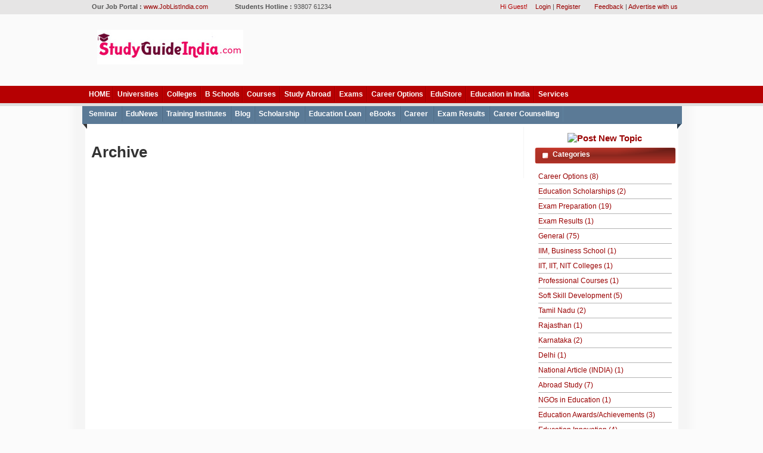

--- FILE ---
content_type: text/html; charset=utf-8
request_url: https://www.studyguideindia.com/blogs/2019/02.html
body_size: 7632
content:

<!DOCTYPE html PUBLIC "-//W3C//DTD XHTML 1.0 Transitional//EN" "http://www.w3.org/TR/xhtml1/DTD/xhtml1-transitional.dtd">
<html xmlns="http://www.w3.org/1999/xhtml">
<head><meta http-equiv="X-UA-Compatible" content="IE=7" /><title>
	Online Education Blog February 2019: Studyguideindia
</title>

    <style>
        .apad1
        {
            font-size: 12px;
            padding: 6px;
        }
    </style>
    <link rel="stylesheet" type="text/css" href="https://www.studyguideindia.com/blogs/Themes/Classic/screen.css" />
    <link rel="Shortcut Icon" href="https://www.studyguideindia.com/favicon.ico" type="image/x-icon" />

    <script language="JavaScript" src="https://www.studyguideindia.com/res/js/jquery-1.4.2.min.js" type="text/javascript"></script>

    <script language="JavaScript" src="https://www.studyguideindia.com/res/js/ddsmoothmenu.js" type="text/javascript"></script>

    <link rel="stylesheet" type="text/css" href="https://www.studyguideindia.com/res/css/ddsmoothmenu-home.css" />

    <script type="text/javascript" src="https://www.studyguideindia.com/res/js/sdmenu.js"></script>

    <script language="JavaScript" src="https://www.studyguideindia.com//res/Commonfiles/jquery.min.js" type="text/javascript"></script>

<meta name="keywords" content="2019 February, Blog 2019, education blog post February 2019 and Studyguideindia." /><meta name="description" content="Studyguideindia provides online education blog. Get access to February 2019 related education post." /><meta name="robots" content="noindex,nofollow" /></head>
<body>

    <script type="text/javascript">

  var _gaq = _gaq || [];
 var pluginUrl = 
 '//www.google-analytics.com/plugins/ga/inpage_linkid.js';
_gaq.push(['_require', 'inpage_linkid', pluginUrl]);
  _gaq.push(['_setAccount', 'UA-2940010-2']);
  _gaq.push(['_trackPageview']);

  (function() {
    var ga = document.createElement('script'); ga.type = 'text/javascript'; ga.async = true;
    ga.src = ('https:' == document.location.protocol ? 'https://ssl' : 'http://www') + '.google-analytics.com/ga.js';
    var s = document.getElementsByTagName('script')[0]; s.parentNode.insertBefore(ga, s);
  })();

    </script>

    <form name="aspnetForm" method="post" action="/blogs/2019/02.html" id="aspnetForm">
<div>
<input type="hidden" name="__VIEWSTATE" id="__VIEWSTATE" value="/[base64]/[base64]/mtT1nBBGPxCTsyuhdTEk" />
</div>

    <div id="topsec">
        <div id="top">
            <b>Our Job Portal :</b> <a href="http://www.JobListIndia.com" rel="nofollow">www.JobListIndia.com</a>
            <div class="ph">
                <b>Students Hotline :</b> 93807 61234</div>
            <div class="login">
                <span>Hi Guest!</span> <a href="https://www.studyguideindia.com/login.asp">Login</a>
                | <a href="https://www.studyguideindia.com/Signup.asp">Register</a> <a style="margin-left: 20px;" title="Feedback" href="https://www.studyguideindia.com/Feedback.asp">Feedback</a>
                | <a title="Advertise with us" href="https://www.studyguideindia.com/Advertisement.asp">
                    Advertise with us</a></div>
        </div>
        <div id="header">
            <div id="logo">
                <a href="https://www.studyguideindia.com/" title="www.Studyguideindia.com">
                    <img src="https://www.studyguideindia.com/res/images/study_guide-logo.jpg" /></a></div>
            <div id="ad">

                <script type="text/javascript"><!--
google_ad_client = "ca-pub-8914984362730309";
/* Education Blog LB */
google_ad_slot = "9149560220";
google_ad_width = 728;
google_ad_height = 90;
//-->
                </script>

                <script type="text/javascript" src="https://pagead2.googlesyndication.com/pagead/show_ads.js">
                </script>

            </div>
        </div>
        <div id="nav">
            <div style="z-index: 1000;" class="ddsmoothmenu" id="smoothmenu1">
                <ul>
                    <li><a class="apad1" href="https://www.studyguideindia.com/" title="StudyGuideIndia.com">
                        HOME</a></li>
                    <li style="z-index: 100;"><a class="apad1" href="https://www.studyguideindia.com/Universities/" title="Universities" style="padding-right: 8px;">Universities</a>
                        <ul style="display: none; top: 28px; visibility: visible;">
                            <!--[if lte IE 7]>
	<iframe id="menu4iframe" src="javascript:'';" marginwidth="0" marginheight="0" align="bottom" scrolling="no" frameborder="0" style="position:absolute; left:0; top:0px; display:block; filter:alpha(opacity=0);" width="180px;" ></iframe> 
<![endif]-->
                            <li><a href="https://www.studyguideindia.com/Universities/Top-Universities-India.asp" title="Top Universities in India">Top Universities in India</a></li>
                            <li><a href="https://www.studyguideindia.com/Foreign-Universities/" title="Foreign Universities">
                                Foreign Universities</a></li>
                            <li><a href="https://www.studyguideindia.com/Study-Abroad/world-university-ranking.asp" title="World University Ranking">World University Ranking</a></li>
                            <li><a href="https://www.studyguideindia.com/Study-Abroad/world-top-universities.asp" title="World Top Universities">World Top Universities</a></li>
                            <li><a href="https://www.studyguideindia.com/model-question-papers/universities-question-papers.asp" title="Universities Question Papers">Universities Question Papers</a></li>
                        </ul>
                    </li>
                    <li style="z-index: 99;"><a style="border-left-style: none; padding-right: 8px;" class="apad1" href="https://www.studyguideindia.com/Colleges/" title="Colleges in India">
                        Colleges</a>
                        <ul style="display: none; top: 28px; visibility: visible;">
                            <li><a href="https://www.studyguideindia.com/Colleges/Arts-Science/" title="Arts &amp; Science Colleges">
                                <!--[if lte IE 7]>
	<iframe id="menu4iframe" src="javascript:'';" marginwidth="0" marginheight="0" align="bottom" scrolling="no" frameborder="0" style="position:absolute; left:0; top:0px; display:block; filter:alpha(opacity=0);" width="180px;" ></iframe> 
<![endif]-->
                                Arts &amp; Science Colleges </a></li>
                            <li><a href="https://www.studyguideindia.com/Colleges/Engineering/" title="Engineering Colleges">
                                Engineering Colleges </a></li>
                            <li><a href="https://www.studyguideindia.com/Colleges/Management-Studies/" title="Management Colleges">
                                Management Colleges</a></li>
                            <li><a href="https://www.studyguideindia.com/Colleges/Medical/" title="Medical Colleges">
                                Medical Colleges</a></li>
                            <li><a href="https://www.studyguideindia.com/Colleges/Law/" title="Law &amp; Legal Colleges">
                                Law &amp; Legal Colleges</a></li>
                            <li><a href="https://www.studyguideindia.com/Colleges/Polytechnic/" title="Polytechnic Colleges">
                                Polytechnic Colleges</a></li>
                            <li><a href="https://www.studyguideindia.com/Colleges/Teacher-Training/" title="Teacher Training Colleges">
                                Teacher Training Colleges</a></li>
                            <li><a href="https://www.studyguideindia.com/Colleges/Hotel-Management/" title="Hotel Management Colleges">
                                Hotel Management Colleges</a></li>
                            <li><a href="https://www.studyguideindia.com/Colleges/Diploma-Certification/" title="Diploma &amp; Certification Colleges">
                                Diploma &amp; Certification Colleges</a></li>
                            <li><a href="https://www.studyguideindia.com/Colleges/Womens-Colleges/" title="Women's Education Colleges">
                                Women's Education Colleges</a></li>
                            <li><a href="https://www.studyguideindia.com/Colleges/Distance-Education/" title="Distance Education Colleges">
                                Distance Education Colleges</a></li>
                            <li><a href="https://www.studyguideindia.com/Course-search/" title="Search By Course">
                                Search By Course</a></li>
                            <li style="z-index: 98;"><a href="https://www.studyguideindia.com/" title="Central Government Institutes">
                                Central Govt. Institutes</a>
                                <ul style="display: none; top: 0px; visibility: visible;">
                                    <li><a href="https://www.studyguideindia.com/Colleges/IIT/" title="IIT Colleges">IIT
                                        Colleges</a></li>
                                    <li><a href="https://www.studyguideindia.com/Colleges/IIM/" title="IIM Colleges">IIM
                                        Colleges</a></li>
                                    <li><a href="https://www.studyguideindia.com/Colleges/IIIT/" title="IIIT Colleges">IIIT
                                        Colleges</a></li>
                                    <li><a href="https://www.studyguideindia.com/Colleges/NIT/" title="NIT Colleges">NIT
                                        Colleges</a></li>
                                    <li><a href="https://www.studyguideindia.com/Colleges/Indian-Statistical-Institute/" title="Indian Statistical Institutes">Indian Statistical Institutes</a></li>
                                </ul>
                            </li>
                            <li><a href="https://www.studyguideindia.com/Colleges/Special-Education/" title="Special Education Colleges">
                                Special Education Colleges</a></li>
                            <li><a href="https://www.studyguideindia.com/Top-Colleges.asp" title="Top Colleges in India">
                                Top Colleges in India</a></li>
                        </ul>
                    </li>
                    <li><a class="apad1" href="https://www.studyguideindia.com/b-schools/" title="Business Schools">
                        B Schools</a></li>
                    <li style="z-index: 97;"><a class="apad1" href="https://www.studyguideindia.com/Courses/" title="Courses" style="padding-right: 8px;">Courses</a>
                        <ul style="display: none; top: 28px; visibility: visible;">
                            <!--[if lte IE 7]>
	<iframe id="menu4iframe" src="javascript:'';" marginwidth="0" marginheight="0" align="bottom" scrolling="no" frameborder="0" style="position:absolute; left:0; top:0px; display:block; filter:alpha(opacity=0);" width="180px;" ></iframe> 
<![endif]-->
                            <li><a href="https://www.studyguideindia.com/Courses/UG-Courses.asp" title="UG Courses in India">
                                UG Courses in India</a></li>
                            <li><a href="https://www.studyguideindia.com/Courses/PG-Courses.asp" title="PG-Courses in India">
                                PG-Courses in India</a></li>
                            <li><a href="https://www.studyguideindia.com/Courses/Diploma-Courses.asp" title="Diploma Courses in India">
                                Diploma Courses in India</a></li>
                            <li><a href="https://www.studyguideindia.com/Courses/Certification-Courses.asp" title="Certification Courses in India">
                                Certification Courses in India</a></li>
                            <li><a href="https://www.studyguideindia.com/Courses/phd-Courses.asp" title="Phd Courses in India">
                                Phd Courses in India</a></li>
                            <li><a href="https://www.studyguideindia.com/Courses/Online-Courses.asp" title="Online Courses">
                                Online Courses</a></li>
                            <li><a href="https://www.studyguideindia.com/Courses/Engineering-Courses.asp" title="Engineering Courses">
                                Engineering Courses</a></li>
                            <li><a href="https://www.studyguideindia.com/Courses/Medical-Courses.asp" title="Medical Courses">
                                Medical Courses</a></li>
                            <li><a href="https://www.studyguideindia.com/Courses/Management-Courses.asp" title="Management Courses">
                                Management Courses</a></li>
                            <li><a href="https://www.studyguideindia.com/Courses/Law-Courses.asp" title="Law Courses">
                                Law Courses</a></li>
                            <li><a href="https://www.studyguideindia.com/Courses/Hotel-Management-Courses.asp" title="Hotel Management Courses">Hotel Management Courses</a></li>
                            <li><a href="https://www.studyguideindia.com/Courses/Technical-Courses.asp" title="Technical Courses in India">
                                Technical Courses in India</a></li>
                            <li><a href="https://www.studyguideindia.com/Courses/Professional-Courses.asp" title="Professional Courses in India">
                                Professional Courses in India</a></li>
                            <li><a href="https://www.studyguideindia.com/Courses/Other-Courses.asp" title="Other Courses in India">
                                Other Courses in India</a></li>
                        </ul>
                    </li>
                    <li style="z-index: 96;"><a class="apad1" href="https://www.studyguideindia.com/Study-Abroad/" title="Study Abroad Guide" style="padding-right: 8px;">Study Abroad</a>
                        <ul style="top: 28px; visibility: visible; left: 0px; width: 180px; display: none;">
                            <!--[if lte IE 7]>
	<iframe id="menu4iframe" src="javascript:'';" marginwidth="0" marginheight="0" align="bottom" scrolling="no" frameborder="0" style="position:absolute; left:0; top:0px; display:block; filter:alpha(opacity=0);" width="180px;" ></iframe> 
<![endif]-->
                            <li><a href="https://www.studyguideindia.com/Study-Abroad/Australia/" title="Study in Australia">
                                Study in Australia</a></li>
                            <li><a href="https://www.studyguideindia.com/Study-Abroad/Canada/" title="Study in Canada">
                                Study in Canada</a></li>
                            <li><a href="https://www.studyguideindia.com/Study-Abroad/Germany/" title="Study in German">
                                Study in German</a></li>
                            <li><a href="https://www.studyguideindia.com/Study-Abroad/New-Zealand/" title="Study in New Zealand">
                                Study in New Zealand</a></li>
                            <li><a href="https://www.studyguideindia.com/Study-Abroad/Singapore/" title="Study in Singapore">
                                Study in Singapore</a></li>
                            <li><a href="https://www.studyguideindia.com/Study-Abroad/USA/" title="Study in  USA">
                                Study in USA</a></li>
                            <li><a href="https://www.studyguideindia.com/Study-Abroad/UK/" title="Study in  UK">Study
                                in UK</a></li>
                            <li><a href="https://www.studyguideindia.com/Study-Abroad/Russia/" title="Study in Russia">
                                Study in Russia</a></li>
                            <li><a href="https://www.studyguideindia.com/Study-Abroad/Georgia/" title="Study in Georgia">
                                Study in Georgia</a></li>
                        </ul>
                    </li>
                    <li style="z-index: 95;"><a class="apad1" href="https://www.studyguideindia.com/Exams/" title="Exams Details" style="padding-right: 8px;">Exams</a>
                        <ul style="display: none; top: 28px; visibility: visible;">
                            <li><a href="https://www.studyguideindia.com/Exams/Entrance-Exams.asp" title="Entrance Exams India">
                                Entrance Exams</a> </li>
                            <li><a href="https://www.studyguideindia.com/Exams/Competitive-Exams.asp" title="Competitive Exams India">
                                Competitive Exams</a> </li>
                            <li><a href="https://www.studyguideindia.com/Exams/Exam-Dates.asp" title="Exam Dates">
                                Exam Dates</a></li>
                            <li><a href="https://www.studyguideindia.com/Exams/international-exams.asp" title="International Exams">
                                International Exams</a> </li>
                            <li><a href="https://www.studyguideindia.com/model-question-papers/competitive-exam-question-papers.asp" title="Competitive Exam Question Papers">Competitive Exam Question Papers</a></li>
                            <li><a href="https://www.studyguideindia.com/model-question-papers/entrance-exam-question-papers.asp" title="Entrance Exam Question Papers">Entrance Exam Question Papers</a></li>
                        </ul>
                    </li>
                    <li><a class="apad1" href="https://www.studyguideindia.com/Career-Options/" title="Career Options">
                        Career Options</a> </li>
                    <!--<li><a class="apad1" href="http://www.studyguideindia.com/educlub" title="Edu Club">EduClub</a>
                <ul>
                    <li><a href="http://www.studyguideindia.com/educlub/ask_answer.html#ask" title="Ask a Question">Ask
                        a Question</a></li>
                    <li><a href="http://www.studyguideindia.com/educlub/announcement.html#announce" title="Announce">Announce</a></li>
                    <li><a href="http://www.studyguideindia.com/educlub/campuspulse.html#campus" title="Campus Pulse">Campus
                        Pulse</a></li>
                </ul>
            </li>-->
                    <li style="z-index: 94;"><a class="apad1" href="https://www.studyguideindia.com/education-store/" title="Education Store" style="padding-right: 8px;">EduStore</a>
                        <ul style="top: 28px; visibility: visible; left: 0px; width: 180px; display: none;">
                            <li><a title="Education Store Buy Now" href="https://www.studyguideindia.com/education-store/">
                                Buy Now</a></li>
                            <li><a title="Refund &amp; Return Policy" href="https://www.studyguideindia.com/education-store/refund.asp">
                                <!--[if lte IE 7]>
            <iframe id="menu4iframe" src="javascript:'';" marginwidth="0" marginheight="0" align="bottom" scrolling="no" frameborder="0" style="position:absolute; left:0; top:0px; display:block; filter:alpha(opacity=0);" width="170px;" ></iframe> 
            <![endif]-->
                                Refund &amp; Return Policy</a></li>
                            <li><a title="Cancellations Policy" href="https://www.studyguideindia.com/education-store/cancellation.asp">
                                Cancellation Policy</a></li>
                        </ul>
                    </li>
                    <li style="z-index: 93;"><a class="apad1" href="https://www.studyguideindia.com/Education-India/" title="Education in India" style="padding-right: 8px;">Education in India</a>
                        <ul style="display: none; top: 28px; visibility: visible;">
                            <li><a title="Education Board" href="https://www.studyguideindia.com/Education-Board/">
                                Education Boards</a></li>
                            <li><a title="Education Council" href="https://www.studyguideindia.com/Education-Council/">
                                <!--[if lte IE 7]>
            <iframe id="menu4iframe" src="javascript:'';" marginwidth="0" marginheight="0" align="bottom" scrolling="no" frameborder="0" style="position:absolute; left:0; top:0px; display:block; filter:alpha(opacity=0);" width="170px;" ></iframe> 
            <![endif]-->
                                Education Council</a></li>
                            <li><a title="Online Education India" href="https://www.studyguideindia.com/Education-India/online-education-india.asp">
                                Online Education India</a></li>
                            <li style="z-index: 92;"><a href="https://www.studyguideindia.com/" title="Education Stream">
                                Education Stream</a>
                                <ul style="display: none; top: 0px; visibility: visible;">
                                    <li><a href="https://www.studyguideindia.com/Arts-Science.asp" title="Arts and Science Education">
                                        Arts and Science Education</a></li>
                                    <li><a href="https://www.studyguideindia.com/Engineering.asp" title="Engineering Education">
                                        Engineering Education</a></li>
                                    <li><a href="https://www.studyguideindia.com/Management-Studies.asp" title="Management Education">
                                        Management Education</a></li>
                                    <li><a href="https://www.studyguideindia.com/Medical.asp" title="Medical Education">Medical
                                        Education</a></li>
                                    <li><a href="https://www.studyguideindia.com/Law.asp" title="Law &amp; Legal">Law &amp;
                                        Legal Education</a></li>
                                    <li><a href="https://www.studyguideindia.com/Polytechnic.asp" title="Polytechnic Education">
                                        Polytechnic Education</a></li>
                                    <li><a href="https://www.studyguideindia.com/Teacher-Training.asp" title="Teacher Training Education">
                                        Teacher Training Education</a></li>
                                    <li><a href="https://www.studyguideindia.com/Hotel-Management.asp" title="Hotel Management Education">
                                        Hotel Management Education</a></li>
                                    <li><a href="https://www.studyguideindia.com/Computers-IT.asp" title="Computer Education">
                                        Computer Education</a></li>
                                </ul>
                            </li>
                        </ul>
                    </li>
                    <li><a class="apad1" style="background-image: none;" href="https://www.studyguideindia.com/Products-and-Services.asp" title="Our Services">Services</a></li>
                </ul>
            </div>
        </div>
        <div id="nav3">
            <b class="nav3left"></b>
            <div style="z-index: 1000;" class="ddsmoothmenu" id="smoothmenu3">
                <ul style="padding-top: 0px;">
                    <li><a class="apad1" href="https://www.studyguideindia.com/Colleges/Seminars.asp" title="Seminars" style="border-left: 0px;">Seminar</a></li>
                    <!--<li><a class="apad1" target="_blank" href="http://www.studyguideindia.com/edutv" title="EduTV">EduTv</a></li>-->
                    <li><a class="apad1" href="https://www.studyguideindia.com/News/" title="Edu News">EduNews</a></li>
                    <li><a class="apad1" href="https://www.studyguideindia.com/Training-Institute/" title="Training Institutes">
                        Training Institutes</a></li>
                    <li><a class="apad1" href="https://www.studyguideindia.com/blogs/" title="Online Education Blog">
                        Blog</a></li>
                    <li style="z-index: 100;"><a class="apad1" href="https://www.studyguideindia.com/Scholarship/" title="Scholarships" style="padding-right: 8px;">Scholarship</a>
                        <ul style="display: none; top: 30px; visibility: visible;">
                            <li><a href="https://www.studyguideindia.com/Scholarship/India/" title="Indian Scholarships">
                                Indian Scholarships</a></li>
                            <li><a href="https://www.studyguideindia.com/Scholarship/International/" title="International Scholarships">
                                International Scholarships</a></li>
                        </ul>
                    </li>
                    <li><a class="apad1" href="https://www.studyguideindia.com/Education-Loan/" title="Education Loan">
                        Education Loan</a> </li>
                    <li><a class="apad1" href="https://www.studyguideindia.com/ebooks/" title="eBooks">eBooks</a></li>
                    <li style="z-index: 99;"><a class="apad1" href="#" title="Career" style="padding-right: 8px;">
                        Career</a>
                        <ul style="display: none; top: 30px; visibility: visible;">
                            <li><a href="https://www.studyguideindia.com/Self-Goal-Setting/" title="Self Goal Setting">
                                Self Goal Setting</a> </li>
                            <li><a href="https://www.studyguideindia.com/Success-Stories/" title="Success Stories">
                                Success Stories</a></li>
                            <li><a href="https://www.studyguideindia.com/Campus-Interview-Tips/" title="Campus Interview Tips">
                                Campus Interview Tips</a> </li>
                            <li><a href="https://www.studyguideindia.com/Student-Guide/" title="Student Guide">Student
                                Guide</a> </li>
                        </ul>
                    </li>
                    <li><a class="apad1" href="https://www.studyguideindia.com/Exam-Results/" title="Exam Results">
                        Exam Results</a></li>
                    <li><a class="apad1" href="https://www.studyguideindia.com/Counselling/" title="Education &amp; Career Counselling">
                        Career Counselling</a></li>
                </ul>
            </div>
            <b class="nav3right"></b>
        </div>
    </div>
    <div id="page">
        <div id="content">
            <div id="leftpanel">
                <div class="padding10">
                    


<style type="text/css">
    .archive {
        line-height: 20px;
    }
    .archive ul {
        margin-bottom: 40px;
        font-size: 12pt;
    }
    .archive ul ul {
        font-size: 10pt;
    }
    .archive ul li a {
        font-weight: bold;
    }
    .archive ul li ul li a {
        font-weight: normal;
    }
</style>


        <div class="title">
            <h1 class="title">
                Archive</h1>
        </div>
    


                </div>
            </div>
            <div id="sidepanel">
                <div class="newtopic">
                    <h3>
                        <a href="https://www.studyguideindia.com/Blogs/admin/add.aspx">
                            <img src="https://www.studyguideindia.com/Blogs/Themes/Classic/images/new-topic-button.gif" border="0" alt="Post New Topic" />
                        </a>
                    </h3>
                </div>
                

<div class="widget">
    <div class="title">
        <span>
            Categories</span></div>
    <div class="content">
        <ul>
            <li><a href="https://www.studyguideindia.com/blogs/category/career-options.html">Career Options&nbsp;(8)</a></li><li><a href="https://www.studyguideindia.com/blogs/category/education-scholarships.html">Education Scholarships&nbsp;(2)</a></li><li><a href="https://www.studyguideindia.com/blogs/category/exam-preparation.html">Exam Preparation&nbsp;(19)</a></li><li><a href="https://www.studyguideindia.com/blogs/category/exam-results.html">Exam Results&nbsp;(1)</a></li><li><a href="https://www.studyguideindia.com/blogs/category/general.html">General&nbsp;(75)</a></li><li><a href="https://www.studyguideindia.com/blogs/category/iim-business-school.html">IIM, Business School&nbsp;(1)</a></li><li><a href="https://www.studyguideindia.com/blogs/category/iit-iit-nit-colleges.html">IIT, IIT, NIT Colleges&nbsp;(1)</a></li><li><a href="https://www.studyguideindia.com/blogs/category/professional-courses.html">Professional Courses&nbsp;(1)</a></li><li><a href="https://www.studyguideindia.com/blogs/category/soft-skill-development.html">Soft Skill Development&nbsp;(5)</a></li><li><a href="https://www.studyguideindia.com/blogs/category/tamil-nadu.html">Tamil Nadu&nbsp;(2)</a></li><li><a href="https://www.studyguideindia.com/blogs/category/rajasthan.html">Rajasthan&nbsp;(1)</a></li><li><a href="https://www.studyguideindia.com/blogs/category/karnataka.html">Karnataka&nbsp;(2)</a></li><li><a href="https://www.studyguideindia.com/blogs/category/delhi.html">Delhi&nbsp;(1)</a></li><li><a href="https://www.studyguideindia.com/blogs/category/national-article-india-.html">National Article (INDIA)&nbsp;(1)</a></li><li><a href="https://www.studyguideindia.com/blogs/category/abroad-study.html">Abroad Study&nbsp;(7)</a></li><li><a href="https://www.studyguideindia.com/blogs/category/ngos-in-education.html">NGOs in Education&nbsp;(1)</a></li><li><a href="https://www.studyguideindia.com/blogs/category/education-awards-achievements.html">Education Awards/Achievements&nbsp;(3)</a></li><li><a href="https://www.studyguideindia.com/blogs/category/education-innovation.html">Education Innovation&nbsp;(4)</a></li><li><a href="https://www.studyguideindia.com/blogs/category/education-courses.html">Education Courses&nbsp;(5)</a></li><li><a href="https://www.studyguideindia.com/blogs/category/admission.html">Admission&nbsp;(6)</a></li><li><a href="https://www.studyguideindia.com/blogs/category/last-dates-and-opportunities.html">Last Dates And Opportunities&nbsp;(1)</a></li>
        </ul>
    </div>
</div>


<div class="widget">
  <div class="title">
    <span>
      Recent Posts</span></div>
  <div class="content">
    <ul>
      
          <li><a href="https://www.studyguideindia.com/blogs/top-10-fashion-design-colleges-in-india.html">
            Top 10 Fashion Design Colleges in India
          </a></li>
        
          <li><a href="https://www.studyguideindia.com/blogs/design-entrance-exams-in-india.html">
             Design Entrance Exams in India
          </a></li>
        
          <li><a href="https://www.studyguideindia.com/blogs/why-there-should-be-sports-education-in-a-school-.html">
            Why there should be sports education in a school?
          </a></li>
        
          <li><a href="https://www.studyguideindia.com/blogs/the-time-management-skills.html">
            The Time Management Skills
          </a></li>
        
          <li><a href="https://www.studyguideindia.com/blogs/the-latest-trends-in-technology.html">
            The Latest Trends in Technology
          </a></li>
        
    </ul>
  </div>
</div>


<div class="widget">
  <div class="title">
    <span>
      Recent Comments</span></div>
  <div class="content">
    <ul>
      
          <li><a href="https://www.studyguideindia.com/blogs/paramedical-education-scope.html#comment17074">
            <b>
              stbemu codes:</b>
            stbemu codes https://iptvstbemu.com/
          </a></li>
        
          <li><a href="https://www.studyguideindia.com/blogs/art-of-politics-course-for-women-iim-b.html#comment17073">
            <b>
              dipa:</b>
            The energy and spirit of Kolkata Call Girls are unmatched — whether you want to escape loneliness o
          </a></li>
        
          <li><a href="https://www.studyguideindia.com/blogs/the-latest-trends-in-technology.html#comment17072">
            <b>
              diamond exchange 99:</b>
            What I like most about &lt;a href =&quot;https://diamond-exch.co.in/diamondexch99/&quot;&gt;diamond
          </a></li>
        
          <li><a href="https://www.studyguideindia.com/blogs/top-10-job-interview-questions.html#comment17071">
            <b>
              Tuck Top Mailer Boxes:</b>
            Great tips on common interview questions! If you’re also thinking about packaging solutions for you
          </a></li>
        
          <li><a href="https://www.studyguideindia.com/blogs/top-10-job-interview-questions.html#comment17070">
            <b>
              Old Photo Restoration Online Free:</b>
            Great list of common interview questions very helpful for anyone preparing for job interviews! If y
          </a></li>
        
    </ul>
  </div>
</div>


<div class="widget">
    <div class="title">
        <span>
            Archive</span></div>
    <div class="content">
        <ul>
            <li><a href="https://www.studyguideindia.com/blogs/2017/02.html">February 2017
 (1)</a></li><li><a href="https://www.studyguideindia.com/blogs/2017/03.html">March 2017
 (1)</a></li><li><a href="https://www.studyguideindia.com/blogs/2017/04.html">April 2017
 (1)</a></li><li><a href="https://www.studyguideindia.com/blogs/2016/01.html">January 2016
 (7)</a></li><li><a href="https://www.studyguideindia.com/blogs/2016/02.html">February 2016
 (10)</a></li><li><a href="https://www.studyguideindia.com/blogs/2016/03.html">March 2016
 (7)</a></li><li><a href="https://www.studyguideindia.com/blogs/2016/04.html">April 2016
 (5)</a></li><li><a href="https://www.studyguideindia.com/blogs/2016/05.html">May 2016
 (1)</a></li><li><a href="https://www.studyguideindia.com/blogs/2016/06.html">June 2016
 (6)</a></li><li><a href="https://www.studyguideindia.com/blogs/2016/07.html">July 2016
 (4)</a></li><li><a href="https://www.studyguideindia.com/blogs/2016/08.html">August 2016
 (4)</a></li><li><a href="https://www.studyguideindia.com/blogs/2016/09.html">September 2016
 (1)</a></li><li><a href="https://www.studyguideindia.com/blogs/2016/12.html">December 2016
 (2)</a></li><li><a href="https://www.studyguideindia.com/blogs/2015/01.html">January 2015
 (2)</a></li><li><a href="https://www.studyguideindia.com/blogs/2015/03.html">March 2015
 (1)</a></li><li><a href="https://www.studyguideindia.com/blogs/2015/05.html">May 2015
 (2)</a></li><li><a href="https://www.studyguideindia.com/blogs/2015/07.html">July 2015
 (6)</a></li><li><a href="https://www.studyguideindia.com/blogs/2015/08.html">August 2015
 (3)</a></li><li><a href="https://www.studyguideindia.com/blogs/2015/09.html">September 2015
 (4)</a></li><li><a href="https://www.studyguideindia.com/blogs/2015/10.html">October 2015
 (8)</a></li><li><a href="https://www.studyguideindia.com/blogs/2015/11.html">November 2015
 (3)</a></li><li><a href="https://www.studyguideindia.com/blogs/2014/07.html">July 2014
 (1)</a></li><li><a href="https://www.studyguideindia.com/blogs/2014/08.html">August 2014
 (2)</a></li><li><a href="https://www.studyguideindia.com/blogs/2014/09.html">September 2014
 (2)</a></li><li><a href="https://www.studyguideindia.com/blogs/2014/10.html">October 2014
 (1)</a></li><li><a href="https://www.studyguideindia.com/blogs/2014/11.html">November 2014
 (2)</a></li><li><a href="https://www.studyguideindia.com/blogs/2014/12.html">December 2014
 (2)</a></li><li><a href="https://www.studyguideindia.com/blogs/2012/01.html">January 2012
 (1)</a></li><li><a href="https://www.studyguideindia.com/blogs/2012/02.html">February 2012
 (13)</a></li><li><a href="https://www.studyguideindia.com/blogs/2012/03.html">March 2012
 (26)</a></li><li><a href="https://www.studyguideindia.com/blogs/2012/04.html">April 2012
 (16)</a></li><li><a href="https://www.studyguideindia.com/blogs/2011/07.html">July 2011
 (7)</a></li><li><a href="https://www.studyguideindia.com/blogs/2011/11.html">November 2011
 (19)</a></li><li><a href="https://www.studyguideindia.com/blogs/2011/12.html">December 2011
 (3)</a></li>
        </ul>
    </div>
</div>


<div class="widget">
    <div class="title">
        <span>
            Feed</span></div>
    <div class="content">
        <a href="https://www.studyguideindia.com/blogs/Feed.aspx" style="text-decoration: none;display:block;
            background:url('http://www.studyguideindia.com/blogs/Widgets/Feeder/rssicon.gif') no-repeat;padding-left:20px;">
            RSS</a>
        <a href="https://www.studyguideindia.com/blogs/Feed.aspx?Comments" style="text-decoration: none;display:block;
            background:url('http://www.studyguideindia.com/blogs/Widgets/Feeder/rssicon.gif') no-repeat;padding-left:20px;">
            Comments
            RSS</a>
    </div>
</div>


<div class="widget">
    <div class="title">
        <span>
            Links</span></div>
    <div class="content">
        <ul>
            <li><a title="" href="https://www.studyguideindia.com" target="_top">studyguideindia.com</a></li>
        </ul>
    </div>
</div>

            </div>
            <div style="clear: both">
            </div>
        </div>
        <div id="pagebottom">
        </div>
    
            <div id="footer-mini">
                Copyrights @
                2026, Reserved to Wintelligence Systems Pvt. Ltd.<span style="float:right;"><a href="https://www.studyguideindia.com/" title="Home">Home</a>&nbsp;| <a href="https://www.studyguideindia.com/About_us.asp" title="About Us">About Us</a>&nbsp;|&nbsp;<a href="https://www.studyguideindia.com/Feedback.asp" title="Contact Us">Contact Us</a>&nbsp;|&nbsp;<a href="https://www.studyguideindia.com/PrivacyPolicy.asp" title="Privacy Policy">Privacy Policy</a>&nbsp;|&nbsp;<a href="https://www.studyguideindia.com/Terms_Conditions.asp" title="Terms and Conditions">Terms and Conditions</a>&nbsp;|&nbsp;<a href="https://www.studyguideindia.com/sitemap.xml">XML</a>&nbsp;</span>
            </div>
        </div>

    
<div>

	<input type="hidden" name="__VIEWSTATEGENERATOR" id="__VIEWSTATEGENERATOR" value="99F59A67" />
</div></form>
<script defer src="https://static.cloudflareinsights.com/beacon.min.js/vcd15cbe7772f49c399c6a5babf22c1241717689176015" integrity="sha512-ZpsOmlRQV6y907TI0dKBHq9Md29nnaEIPlkf84rnaERnq6zvWvPUqr2ft8M1aS28oN72PdrCzSjY4U6VaAw1EQ==" data-cf-beacon='{"version":"2024.11.0","token":"79698a6a11014dbcb8d04da7bddc5a78","r":1,"server_timing":{"name":{"cfCacheStatus":true,"cfEdge":true,"cfExtPri":true,"cfL4":true,"cfOrigin":true,"cfSpeedBrain":true},"location_startswith":null}}' crossorigin="anonymous"></script>
</body>
</html>


--- FILE ---
content_type: text/html; charset=utf-8
request_url: https://www.google.com/recaptcha/api2/aframe
body_size: 266
content:
<!DOCTYPE HTML><html><head><meta http-equiv="content-type" content="text/html; charset=UTF-8"></head><body><script nonce="OKd0jp2pfZm8T1Ml5stjfw">/** Anti-fraud and anti-abuse applications only. See google.com/recaptcha */ try{var clients={'sodar':'https://pagead2.googlesyndication.com/pagead/sodar?'};window.addEventListener("message",function(a){try{if(a.source===window.parent){var b=JSON.parse(a.data);var c=clients[b['id']];if(c){var d=document.createElement('img');d.src=c+b['params']+'&rc='+(localStorage.getItem("rc::a")?sessionStorage.getItem("rc::b"):"");window.document.body.appendChild(d);sessionStorage.setItem("rc::e",parseInt(sessionStorage.getItem("rc::e")||0)+1);localStorage.setItem("rc::h",'1768772033047');}}}catch(b){}});window.parent.postMessage("_grecaptcha_ready", "*");}catch(b){}</script></body></html>

--- FILE ---
content_type: text/css
request_url: https://www.studyguideindia.com/blogs/Themes/Classic/screen.css
body_size: 3137
content:
body {
  padding: 0;
  margin: 0;
   
  font-family: Tahoma, Arial, Helvetica, sans-serif;
  font-size: 13px;
  color: #333;
  width:100%; background:url(http://www.studyguideindia.com/res/images/bg.gif) repeat-y center top #fbfbfb;
}



a {
  color: #990000;
  text-decoration: none;
}

a:hover {
  color: #222222;
}


#page {
  width: 995px;
  margin: 0 auto;
  padding:0;
 
}

#page #header {
 /* background: #c0c0c0 url(images/header-bg.png) repeat-x; */
  height: 96px;
  display: block;
  border-left: 1px solid #a3a3a3;
  border-right: 1px solid #a3a3a3;
}

#logo{ position:absolute;width:244px;height:70px;position:absolute;left:19px;top:29px;}
#logo img{border:none;}

#page #header #top {
  display: block;
  height: 65px;
}

#page #header #top #logo {
  width: 161px;
  height: 46px;
  background-image: url(images/logo.gif);
  display: block;
  margin: 8px 0 0 16px;
  float: left;
  
}

#page #header #top #title {
   font-family: Tahoma, Arial, Helvetica, sans-serif;
  font-weight: bold;
  letter-spacing: 0;
  padding: 10px;
  font-size: 26pt;
  float: left;
}

#page #header #top #slogan {
  display: block;
  margin: 27px 0 0 16px;
  float: left;
  font-size: 16px;
  font-weight: bold;
  color: #222222;
   font-family: Tahoma, Arial, Helvetica, sans-serif;
}

#page #header #menu {
  display: block;
  height: 25px;
}

#page #header #menu .left {
  float: left;
  width: 6px;
  display: block;
  height: 25px;
  background-image: url(images/menu-left.gif);
}

#page #header #menu .right {
  float: right;
  width: 4px;
  display: block;
  height: 25px;
  background-image: url(images/menu-right.gif);
}

#page #header #menu ul {
  margin: 0;
  padding: 0;
  list-style: none;
}

#page #header #menu ul li {
  float: left;
}

#page #header #menu ul li a {
  color: #ffffff;
  text-decoration: none;
  font-size: 11px;
  padding: 4px 14px;
  display: inline-block;
  border-left: 1px solid #525252;
  border-right: 1px solid #8b8b8b;
}

#page #header #menu ul li a:hover {
  background-image: url(images/menu-hover.gif);
  color: #ffffff;
}

#page #pagebottom {
 /* background-image: url(images/page-bottom.gif);
  background-repeat: no-repeat;
  background-position: bottom;*/
  height: 15px;
}

#page #content {
  /*border-left: 1px solid #a3a3a3;
  border-right: 1px solid #a3a3a3;*/
  display: block;
}

#content #leftpanel {
  width: 735px;
  float: left;
  background-color: #ffffff;
  display: block;
  border-right: 1px solid #f4f4f4;
}

#content #sidepanel {
  width: 240px;
  float: right;
  display: block;
  margin-right: 3px;
}


/*#page #footer {
  display: block;
  background-color: #eeeeee;
  height: 50px;
  padding-bottom: 5px;
  background: #eeeeee url(images/footer-bottom.gif) no-repeat bottom;
  text-align: center;
}

#page #footer .content {
  padding-top: 15px;
  font-weight: bold;
  font-size: 10px;
  color: #333333;
}*/

.padding10 {
  padding: 10px;
  display: block;
}

.post .title {
  margin: 0;
  padding: 0;
  background: url(images/bullet.gif) no-repeat left center;
  padding-left: 20px;
  font-size:14px;
  padding-bottom: 3px;
  border-bottom: 1px solid #b6b6b6;
  margin-bottom: 5px;
}


.titleh1 {
  margin: 0;
  padding: 0;
  color:#003300;
  font-size:16px;
  padding-bottom: 3px;
  border-bottom: 1px solid #b6b6b6;
  margin-bottom: 5px;
}

.post .titlehead {
  position: relative;
  display: block;
  margin-bottom: 5px;
}

.post .date {
  background: url(images/date.gif) no-repeat left center;
  float: right;
  width: 50px;
  height: 38px;
  position: absolute;
  right: 6px;
  top: -17px;
  text-align: center;
  color: #ffffff;
  line-height: 16px;
  padding-top: 3px;
}

.post .header {
  display: block;
  border-bottom: 1px #b6b6b6 solid;
  margin-bottom: 5px;
  padding-bottom:5px;
}

.post .terms {
  padding: 5px;
  border: 4px solid #f4f4f4;
  margin-top: 15px;
  margin-bottom: 25px;
  line-height: 20px;
}

.post .terms span {
  padding-left: 22px;
  font-weight: bold;
  background-image: url("images/tags.gif");
  background-repeat: no-repeat;
}

h2 .title {
  margin: 0;
  padding: 0;
  background: url(images/bullet.gif) no-repeat left center;
  padding-left: 20px;
  font-size: 18px;
  padding-bottom: 3px;
  border-bottom: 1px solid #b6b6b6;
  margin-bottom: 5px;
}

.title h2 {
  margin: 0;
  padding: 0;
  background: url(images/bullet.gif) no-repeat left center;
  padding-left: 20px;
  font-size: 18px;
  padding-bottom: 3px;
  border-bottom: 1px solid #b6b6b6;
  margin-bottom: 5px;
  
}

.post .title a {
  text-decoration: none;
   width: 640px;
  display:block;
  color:Blue;
}

.post .entry { line-height:1.5em; 
}
.entry p{text-align:justify;}
.entry p img{ float:left; margin:0 15px;}

/* Comment Form */
.table {
  width: 100%;
  display: block;
  line-height:20px;
  text-align:justify;
}

.table .tr {
  margin-bottom:8px;
}

.table .tdleft {
  font-weight: bold;
  width: 20%;
}

.table .tdright {
  width: 80%;
}

.table .inputtext {
  width: 250px;
}

.table .inputtextarea {
  width: 250px;
  height: 100px;
}

/*Comment*/

.comment {
  display: block;
  margin-top: 18px;
}
.comment .title {
  border: 4px solid #f4f4f4;
  padding: 4px;
  position: relative;
  padding-left: 76px;
}
.comment .avatar {
  border: 4px solid #e2e2e2;
  padding: 3px;
  float: left;
  position: absolute;
  top: -18px;
  left: 5px;
  background-color: #ffffff;
}
.comment .avatar img {
  width: 48px;
  height: 48px;
  display: block;
}

.comment .title .right {
  padding: 2px 5px;
  color: #666666;
  font-size: 10px;
  float: left;
  position: absolute;
  top: -11px;
  right: 5px;
  background-color: #f4f4f4;
}

.comment .content {
  display: block;
  background-color: #f4f4f4;
  margin-left: 76px;
  padding: 20px;
  text-align: left;
}

/* Sidebar */

.widget {
  display: block;
  width: 240px;
}
.widget .title {
  height: 32px;
  padding: 7px 0 0 32px;
  background: url(images/sidebar-title.gif) no-repeat;
  font-size: 12px;
  color: #FFFFFF;
  font-weight:bold;
}
.widget .title span {
}
.widget .content {
  padding: 0 8px 8px 8px;
  background: url(images/img06.gif) repeat-x;
}
.widget .content span {
}

.widget ul {
  margin: 0;
  padding: 0;
  list-style: none;
  line-height: 24px;
}

.widget ul li {
  font-size: 12px;
}

.widget ul li a {
  border-bottom: 1px solid #b4b4b4;
  display: block;
}


/**************************
		PAGING
**************************/

.paging {
  padding-top: 25px;
  display: block;
}

.paging a {
  display: inline;
  padding: 3px 6px;
  margin-right: 5px;
  background-color: #3f3f3f;
  border: 1px solid #b6b6b6;
  margin-bottom: 4px;
  float: left;
  color: #ffffff;
}

.paging a:hover {
  background-color: #f4f4f4;
  text-decoration: none;
  color: #666666;
}

.paging span {
  border-bottom: 3px solid #d9d9d9;
  display: inline;
  padding: 3px 6px 0px 6px;
  margin-right: 5px;
  margin-bottom: 4px;
  float: left;
}



/* Comment Form */
.table {
  width: 100%;
  display: block;
}

.table .tr {
}

.table .tdleft {
  width: 20%;
}

.table .tdright {
  width: 80%;
}

.table .inputtext {
  width: 250px;
}

.table .inputtextarea {
  width: 250px;
  height: 100px;
}

/**************************
		CALENDAR
**************************/

.calendar {
  margin: 0 auto;
  width: 90%;
}
.calendar .header {
  background-color: #f4f4f4;
  border: 1px solid #b6b6b6;
  font-weight: bold;
}
.calendar .day {
  border: 1px solid #b6b6b6;
}
.calendar .nextprev {
  border: 1px solid #b6b6b6;
  text-align: center;
  background-color: #e7e7e7;
}
.calendar .nextprev a {
  width: 100%;
  display: block;
   font-family: Tahoma, Arial, Helvetica, sans-serif;
  text-decoration: none;
}
.calendar .nextprev a:hover {
  background-color: #f4f4f4;
}
.calendar .today {
  background-color: #505050;
  color: white;
  border: 1px solid #b6b6b6;
}
.calendar .weekend {
  color: #061C34;
  border: 1px solid #b6b6b6;
  background-color: #f4f4f4;
}
.calendar .dayheader {
  border: 1px solid #b6b6b6;
  background-color: #e8e8e8;
}

.smallicon {
  width: 20px;
  height: 16px;
  display: inline-block;
  vertical-align: middle;
  background: url(images/iconsmall.gif) no-repeat;
}

/*********************
    RELATED POSTS
*********************/

.relatedposts {
}
.relatedposts .title {
  margin: 0;
  padding: 0;
  background: url(images/bullet.gif) no-repeat left center;
  padding-left: 20px;
  font-size: 18px;
  padding-bottom: 3px;
  border-bottom: 1px solid #b6b6b6;
  margin-bottom: 5px;
}
.relatedposts .contents {
  margin-bottom: 10px;
}
.relatedposts .contents ul {
  margin: 0 20px;
}

.search-text {
  padding: 10px;
  background: #f4f4f4;
  border-bottom: 1px solid #e7e7e7;
}

.searched-text {
  background: #FFFF00;
}



.newtopic{ text-align:center; padding:5px 0;  margin-top:5px;}
.newtopic h3{ margin:0; padding:0;}


#footer {clear:both;}

#footer-mini{ padding:15px; background:url(http://www.studyguideindia.com/res/images/footer_mini_bg.gif) 0 bottom repeat-x; border-top:solid 3px #d02424; color:#000000;}
#footer-mini span{ padding-left:15px;}
/***************************************************Footer New*******************************************************/
.footer_new_sec{ background: url(http://www.studyguideindia.com/res/images/footer_new_bg.gif) repeat-x 0 0; padding:10px 10px 10px 20px;   }
.footer_new{ width:960px; margin:auto; }
.footer_new h2{ margin:0 0 5px 0; color:#990000; display:block; font-weight:bold; text-transform:uppercase; font-size:10px;}
.streams{ margin:0; padding:0; }
.se1{width:145px}
.se2{width:150px}
.se3{width:110px}
.streams li{ list-style:none; padding:3px 3px 3px 0px; }
.streams li h4{ margin:0; padding:0; font:0px;  font-weight:normal;}
.streams li h4 a{ color:#333333; text-decoration:none; font-size:9px; background:url(http://www.studyguideindia.com/res/images/dot.png) no-repeat 0 4px; padding-left:8px;   }
.streams li h4 a:hover{ text-decoration:underline;}

.footer_sec1{ height:150px;}
.footer_sec2{ margin-right:5px; margin-bottom:5px; padding-left:15px;}
.footer_sec3{ margin-right:5px; margin-bottom:5px; padding-left:15px;}

.footer_list{ margin:0; padding:0px; width:110px}
.footer_list li{ width:110px; list-style:none; padding:3px 3px 3px 8px; background:url(http://www.studyguideindia.com/res/images/dot.png) no-repeat 0 8px; }
.footer_list li h4{ margin:0; padding:0; font:0px; font-weight:normal;}
.footer_list li h4 a{ color:#333333; text-decoration:none; font-size:9px;  }
.footer_list li h4 a:hover{ text-decoration:underline;}

.footer_new .bdr{border-right:dashed 1px #999999;}

/***************************************************Footer New ends*******************************************************/


#topsec{ background:url(http://www.studyguideindia.com/res/images/topsec.gif) repeat-x 0 0;}
#top{width:973px; height:15px; margin:0 auto; padding:5px 10px 1px 10px; position:relative; font-size:11px; color:#555555;}
#top .ph{ position:absolute; left:250px; top:5px;}
.login{ position:absolute; right:0; top:5px; height:20px;}
.login span{ color:#b60002; padding-right:10px;}
#header {width:973px; margin:0 auto; padding:5px 10px; height:113px; position:relative; }

#ad{width:470px;height:85px;position:absolute;left: 287px;top:20px;}
#nav {width:995px; margin:0 auto; height:34px; padding:0px; }



.headtop{ background:url(http://www.studyguideindia.com/res/images/head_top.gif) repeat-x top;clear:both; height:20px; padding-top:4px; padding-left:6px; font-size:11px; font-family:Arial, Helvetica, sans-serif; position:relative;}
.headtop strong{ color:#000000;}
.headtop a {text-decoration:none; color: #333333;}
.headtop a:hover{color:#990000;text-decoration:none;border-bottom:0px;}
.headtop .nbr{ position:absolute; right:10px;}

#nav2 {width:995px; margin:0 auto;  padding:0px; }
a.apad {padding:6px 8px; font-size:12px; }

#ad{ 	width:714px;	height:85px;	position:absolute;	left: 274px;	top:20px;}
#adholder{ margin:0; padding:0;}
#adholder li{ float:left; width:234px; margin-left:3px;}
#adholder li img{ border:0;}


--- FILE ---
content_type: application/x-javascript
request_url: https://www.studyguideindia.com/res/js/ddsmoothmenu.js
body_size: 867
content:
var ddsmoothmenu={arrowimages:{down:["downarrowclass","../../res/images/down.gif",8],right:["rightarrowclass","../../res/images/right.gif"]},transition:{overtime:0,outtime:0},shadow:{enabled:false,offsetx:5,offsety:5},detectwebkit:navigator.userAgent.toLowerCase().indexOf("applewebkit")!=-1,getajaxmenu:function(e,t){var n=e("#"+t.contentsource[0]);n.html("Loading Menu...");e.ajax({url:t.contentsource[1],async:true,error:function(e){n.html("Error fetching content. Server Response: "+e.responseText)},success:function(r){n.html(r);ddsmoothmenu.buildmenu(e,t)}})},buildshadow:function(e,t){},buildmenu:function(e,t){var n=ddsmoothmenu;var r=e("#"+t.mainmenuid+">ul");var i=r.find("ul").parent();i.hover(function(t){e(this).children("a:eq(0)").addClass("selected")},function(t){e(this).children("a:eq(0)").removeClass("selected")});i.each(function(t){var r=e(this).css({zIndex:100-t});var i=e(this).find("ul:eq(0)").css({display:"block"});this._dimensions={w:this.offsetWidth,h:this.offsetHeight,subulw:i.outerWidth(),subulh:i.outerHeight()};this.istopheader=r.parents("ul").length==1?true:false;i.css({top:this.istopheader?this._dimensions.h+"px":0});r.children("a:eq(0)").css(this.istopheader?{paddingRight:n.arrowimages.down[2]}:{}).append();if(n.shadow.enabled){this._shadowoffset={x:this.istopheader?i.offset().left+n.shadow.offsetx:this._dimensions.w,y:this.istopheader?i.offset().top+n.shadow.offsety:r.position().top};if(this.istopheader)$parentshadow=e(document.body);else{var s=r.parents("li:eq(0)");$parentshadow=s.get(0).$shadow}this.$shadow=e('<div class="ddshadow'+(this.istopheader?" toplevelshadow":"")+'"></div>').prependTo($parentshadow).css({left:this._shadowoffset.x+"px",top:this._shadowoffset.y+"px"})}r.hover(function(t){var r=e(this).children("ul:eq(0)");this._offsets={left:e(this).offset().left,top:e(this).offset().top};var i=this.istopheader?0:this._dimensions.w;i=this._offsets.left+i+this._dimensions.subulw>e(window).width()?this.istopheader?-this._dimensions.subulw+this._dimensions.w:-this._dimensions.w:i;if(r.queue().length<=1){r.css({left:i+"px",width:this._dimensions.subulw+"px"}).animate({height:"show",opacity:"show"},ddsmoothmenu.transition.overtime);if(n.shadow.enabled){var s=this.istopheader?r.offset().left+ddsmoothmenu.shadow.offsetx:i;var o=this.istopheader?r.offset().top+n.shadow.offsety:this._shadowoffset.y;if(!this.istopheader&&ddsmoothmenu.detectwebkit){this.$shadow.css({opacity:1})}this.$shadow.css({overflow:"",width:this._dimensions.subulw+"px",left:s+"px",top:o+"px"}).animate({height:this._dimensions.subulh+"px"},ddsmoothmenu.transition.overtime)}}},function(t){var r=e(this).children("ul:eq(0)");r.animate({height:"hide",opacity:"hide"},ddsmoothmenu.transition.outtime);if(n.shadow.enabled){if(ddsmoothmenu.detectwebkit){this.$shadow.children("div:eq(0)").css({opacity:0})}this.$shadow.css({overflow:"hidden"}).animate({height:0},ddsmoothmenu.transition.outtime)}})});r.find("ul").css({display:"none",visibility:"visible"})},init:function(e){if(typeof e.customtheme=="object"&&e.customtheme.length==2){var t="#"+e.mainmenuid;document.write('<style type="text/css">\n'+t+", "+t+" ul li a {background:"+e.customtheme[0]+";}\n"+t+" ul li a:hover {background:"+e.customtheme[1]+";}\n"+"</style>")}jQuery(document).ready(function(t){if(typeof e.contentsource=="object"){ddsmoothmenu.getajaxmenu(t,e)}else{ddsmoothmenu.buildmenu(t,e)}})}};ddsmoothmenu.init({mainmenuid:"smoothmenu1",contentsource:"markup"});ddsmoothmenu.init({mainmenuid:"smoothmenu2",contentsource:"markup"});ddsmoothmenu.init({mainmenuid:"smoothmenu3",contentsource:"markup"})